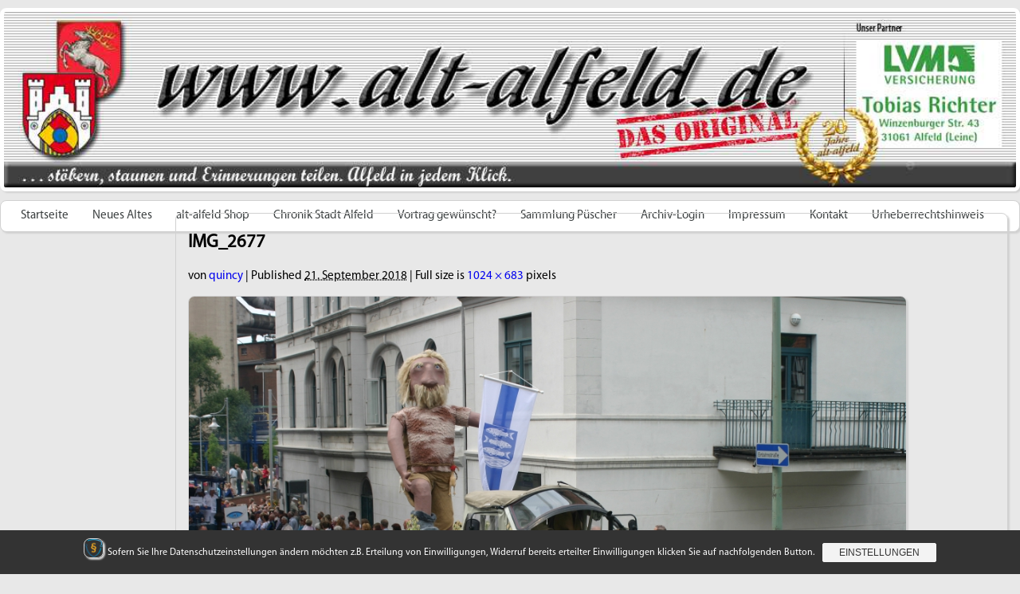

--- FILE ---
content_type: text/css
request_url: https://www.alt-alfeld.de/wp-content/themes/sub_theme_teusis/style.css
body_size: 2366
content:
:root {
  --background: #e8e8e8;
  --shadow: 2px 2px 2px #d1d1d1;
  --border: 1px solid #d1d1d1;
  --borderdark: 1px solid #9b9b9b;
  --menucolorover: #5b5b5b;
  --menucolor: #3c4041;
  --borderradius: 8px;
  --sidebarbuttonbg: #9b9b9b;
  --sb-width: 200px;
  --sb-widthleft: 220px;
  --sb-togglewidth: 50px;
}

*,
*::before,
*::after {
  -webkit-box-sizing: border-box;
          box-sizing: border-box;
}

/* =Fonts
-------------------------------------------------------------- */
@font-face {
	font-family: MyCustomFont;
	src: url(myriadproregular.eof);
}

@font-face {
	font-family: MyCustomFont;
	src: url(myriadproregular.ttf);
}


ul,
li {
  list-style: none;
  padding: 0px;
  margin: 0;
}

a {
  text-decoration: none;
}

p {
	margin-bottom: 0.75em;	
}

html {
  font-size: 67.5%;
}

body {
  background-color: var(--background);
  font-size: 1.4rem;
  margin-top: 10px;
  margin-bottom: 5px;
  /*font-family: Arial, Helvetica, sans-serif;*/
  font-family: MyCustomFont;
  max-width: 1500px;
  margin-left: auto;
  margin-right: auto;
}

img {
	width: auto;
	max-width: 100%;
	height: auto;
  -o-object-fit: contain;
     object-fit: contain;
  border: var(--border);
  -webkit-box-shadow: var(--shadow);
          box-shadow: var(--shadow);
  border-radius: var(--borderradius);
  margin-bottom: 0.75em;
}
.wp-caption {
	border: 1px solid #d1d1d1 !important; 
	-moz-border-radius:8px !important;
	-khtml-border-radius:8px !important;
	border-radius: 8px !important;
	-moz-box-shadow: 2px 2px 2px #d1d1d1;
	-webkit-box-shadow: 2px 2px 2px #d1d1d1;
    box-shadow: 2px 2px 2px #d1d1d1;
  padding: 4px 4px 4px 4px;
  background-color: #d1d1d1;
}

.wp-caption-text {
	color: #3c4041;
	text-align: justify;
	
}

.las {
  font-size: 2.6rem;
}

.nav-toggle-btn {
  display: none;
  cursor: pointer;
}

.nav-toggle-btn span {
  cursor: pointer;
}

#toggle-btn {
  display: none;
}

.nav-toggle-sb-btn {
  display: none;
}

.nav-toggle-sb-btn span {
  cursor: pointer;
}

#toggle-btn-sb {
  display: none;
}

#wrapper {
  border: none;
  margin: 0 auto;
  margin-bottom: 4em;
  /*width: 1150px;*/
}

header {
  width: 100%;
}

header img {
  width: 100%;
  height: auto;
  -o-object-fit: contain;
     object-fit: contain;
  border: 0.5rem solid #fff;
  border-radius: var(--borderradius);
  -webkit-box-shadow: var(--shadow);
          box-shadow: var(--shadow);
}

#access {
  position: relative;
  border: var(--border);
  border-radius: var(--borderradius);
  -webkit-box-shadow: var(--shadow);
          box-shadow: var(--shadow);
  background: #fff;
  float: left;
  width: 100%;
  padding: 0px 10px;
}

#access ul ul .sub-menu {
  position: absolute;
  float: left;
}

#access .menu-header li,
div.menu li {
  float: left;
  position: relative;
  margin-left: 0px;
}

#access a {
  color: var(--menucolor);
  display: block;
  line-height: 38px;
  padding: 0px 15px;
  text-decoration: none;
  font-size: 1.4rem;
  font-family: MyCustomFont;
}

#access ul ul {
  -webkit-box-shadow: 0px 3px 3px rgba(0, 0, 0, 0.2);
          box-shadow: 0px 3px 3px rgba(0, 0, 0, 0.2);
  display: none;
  position: absolute;
  top: 38px;
  left: 0;
  float: left;
  width: 180px;
  z-index: 99999;
}

#access ul ul li {
  /*min-width: 180px;*/
  max-width: 180px;
}

#access ul ul ul {
  left: 100%;
  top: 0;
}

#access ul ul a {
  background: #fff;
  line-height: 1em;
  padding: 10px;
  width: 180px;
  height: auto;
  color: var(--menucolor);
}

#access li:hover > a,
#access ul ul :hover > a {
  background: #fff;
  color: var(--menucolorover);
}

#access ul li:hover > ul {
  display: block;
}

#access ul li.current_page_item > a,
#access ul li.current-menu-item > a,
#access ul li.current-menu-parent > a {
  background: transparent;
  color: var(--menucolorover);
}

main {
  display: inline-block;
  width: 100%;
  border: var(--border);
  background: #fff;
  border-radius: var(--borderradius);
  -webkit-box-shadow: var(--shadow);
          box-shadow: var(--shadow);
}

.widget-area {
  width: var(--sb-width);
  margin-left: 10px;
  float: left;
  overflow: hidden;
}

.widget-area .widget-container {
  font-size: 1.4rem;
  margin-bottom: 1em;
}

.widget-area .post-title {
  font-size: 1.4rem;
  font-weight: normal;
}

.widget-area a:link,
.widget-area a:active,
.widget-area a:hover,
.widget-area a:visited {
  color: #fff;
  line-height: 26px;
  margin-left: 5px;
  margin-right: 5px;
}

.widget-area a:hover {
  text-decoration: underline;
}

.widget-area li a {
	font-family: MyCustomFont;
}

.widget-area li ul li,
.widget-area li h2 {
  border: var(--border);
  border-radius: var(--borderradius);
  background: var(--sidebarbuttonbg);
}

.widget-area li ul li ul li {
  border: var(--borderradius);
  border: var(--border);
  background: #d1d1d1;
  color: #656565;
}

.widget-area ul ul .children {
  margin-left: 8px;
}

.widget-area li ul li ul li {
  border: var(--borderdark);
}

.widget-area ul ul .children a {
  color: #656565;
}

.widget-area li ul li ul li a:link .widget-area li ul li ul li a:active,
.widget-area li ul li ul li a:hover,
.widget-area li ul li ul li a:visited,
.widget-area li ul li ul li.current_page_item > a,
.widget-area li ul li ul li.current-menu-ancestor > a,
.widget-area li ul li ul li.current-menu-item > a,
.widget-area li ul li ul li.current-menu-parent > a {
  color: #656565;
  line-height: 26px;
  margin-left: 5px;
  margin-right: 5px;
}

.widget-area img {
	width: 194px;
	height: auto;
  -o-object-fit: contain;
     object-fit: contain;
  border: var(--border);
  -webkit-box-shadow: var(--shadow);
          box-shadow: var(--shadow);
  border-radius: var(--borderradius);	
 }

#content {
  position: relative;
  width: scale(100%-var(--sb-widthleft));
  margin-left: var(--sb-widthleft);
  margin-top: 1em;
  margin-right: 1em;
  padding-left: 1em;
  padding-right: 1em;
  margin-bottom: 1em;
  border: var(--border);
  -webkit-box-shadow: var(--shadow);
          box-shadow: var(--shadow);
  border-radius: var(--borderradius);
}

#post-intern {
	display: inline-block;
}

.entry-content {
	line-height: 1.6em;
}

.entry-content p {
	clear: both;
}



.entry-content img,
.entry-content p img {
	vertical-align: top;
  border: var(--border);
  -webkit-box-shadow: var(--shadow);
          box-shadow: var(--shadow);
  border-radius: var(--borderradius);
}

.left {
	float: left;
	margin-right: 0.5em;
}

.justify {
	float: justify;
	margin-right: 0.5em;
	margin-left: 0.5em;
}

.right {
	float: right;
	margin-left: 0.5em;
}

.entry-content .gb-author-info img {
	width: 4em;
	height: 4em;
  border: var(--border);
  -webkit-box-shadow: var(--shadow);
          box-shadow: var(--shadow);
  border-radius: var(--borderradius);
}

.entry-content iframe {
	width: 100%;
	min-height: 50%;
	max-height: 100%;
  -o-object-fit: contain;
     object-fit: contain;
  border: var(--border);
  -webkit-box-shadow: var(--shadow);
          box-shadow: var(--shadow);
  border-radius: var(--borderradius);
}

.entry-content video {
	width: 100%;
	min-height: 50%;
	max-height: 100%;
  -o-object-fit: contain;
     object-fit: contain;
  border: var(--border);
  -webkit-box-shadow: var(--shadow);
          box-shadow: var(--shadow);
  border-radius: var(--borderradius);
}

.entry-content table {
	width: 100%;
	}

.entry-content .envira-gallery-wrap {
	width: 100%;
	display: grid;
	flex-direction: row;
	margin: 0 auto;
}

#footer {
  background: #fff;
  border: var(--border);
  margin-top: 5px;
  margin-bottom: 3em;
  border-radius: var(--borderradius);
  -webkit-box-shadow: var(--shadow);
          box-shadow: var(--shadow);
  height: 3em;
  float: left;
  width: 100%;
  display: -webkit-box;
  display: -ms-flexbox;
  display: flex;
  -webkit-box-align: center;
      -ms-flex-align: center;
          align-items: center;
  -webkit-box-pack: left;
      -ms-flex-pack: left;
          justify-content: left;
  padding-left: 10px;
}

#footer a {
	text-decoration: none;
	color: #000;
}

#toggle-btn-sb:checked + .widget-area {
  display: inline;
  width: var(--sb-width);
  margin-left: 10px;
  float: left;
}

#toggle-btn-sb:checked ~ #content {
  margin-left: var(--sb-widthleft);
}

#toggle-btn:checked + #access {
  display: block;
  position: absolute;
  border: var(--border);
  border-radius: var(--borderradius);
  -webkit-box-shadow: var(--shadow);
          box-shadow: var(--shadow);
  background: #fff;
  float: right;
  width: 200px;
  padding: 0px 10px;
  right: 0.5em;
  z-index: 999;
}

label[for=toggle-btn-sb],
label[for=toggle-btn] {
  cursor: pointer;
  display: -webkit-box;
  display: -ms-flexbox;
  display: flex;
  height: 2.0rem;
  -webkit-box-orient: vertical;
  -webkit-box-direction: normal;
      -ms-flex-direction: column;
          flex-direction: column;
  -webkit-box-pack: justify;
      -ms-flex-pack: justify;
          justify-content: space-between;
  float: right;
}

label[for=toggle-btn-sb] span,
label[for=toggle-btn] span {
  display: block;
  height: 2px;
  width: 2.4rem;
  border-radius: 2px;
  background-color: #3c4041;
}

.widget-area .goog-te-gadget img {
	width:100px;
	border: none;
	box-shadow: none;
}

@media screen and (max-width: 1150px) {
  #wrapper {
    width: 100%;
  }
	#footer {
	  margin-bottom: 3.5em;  
	}
}

@media screen and (max-width: 1100px) {
  #wrapper {
    width: 100%;
  }
	#footer {
	  /*margin-bottom: 4.25em;  */
	}
}

@media screen and (max-width: 680px) {
  html {
    font-size: 75%;
  }
  #wrapper {
    width: auto;
  }
  #content {
    position: relative;
    margin: 1em;
    font-size: 1.5rem;
  }

	.entry-content .gwolle-gb {
		top: 0em;
		margin-bottom: 0em;
	}
  .widget-area {
    display: none;
  }
  .nav-toggle-sb-btn {
    display: -webkit-box;
    display: -ms-flexbox;
    display: flex;
    float: left;
    margin: 1.6em;
    margin-left: 0;
  }
	#footer {
	  /*margin-bottom: 5em;  */
	}}

@media screen and (max-width: 680px) {
  html {
    font-size: 65%;
  }
  .nav-toggle-btn {
    display: block;
    width: 100%;
    height: 38px;
    text-align: right;
    padding-right: 10px;
    padding-top: 8px;
    background: #fff;
    border: var(--border);
    border-radius: var(--borderradius);
    -webkit-box-shadow: var(--shadow);
            box-shadow: var(--shadow);
    z-index: 100;
  }
  #wrapper {
    width: 100%;
  }
  #access {
    display: none;
  }
  #access ul ul .sub-menu {
    position: absolute;
    float: right;
  }
  #access li {
    width: 180px;
  }
  #access .menu-header li,
  div.menu li {
    float: left;
    position: relative;
    margin-left: 0px;
  }
  #access a {
    color: var(--menucolor);
    display: block;
    line-height: 38px;
    padding: 0px 15px;
    text-decoration: none;
    font-size: 1.8rem;
  }
  #access ul ul {
    -webkit-box-shadow: 0px 3px 3px rgba(0, 0, 0, 0.2);
            box-shadow: 0px 3px 3px rgba(0, 0, 0, 0.2);
    display: none;
    position: absolute;
    top: 38px;
    left: 0;
    float: left;
    width: 180px;
    z-index: 99999;
  }
  #access ul ul li {
    /*min-width: 180px;*/
    max-width: 180px;
  }
  #access ul ul ul {
    left: 100%;
    top: 0;
  }
  #access ul ul a {
    background: #fff;
    line-height: 1em;
    padding: 10px;
    width: 180px;
    height: auto;
    color: var(--menucolor);
  }
  #access li:hover > a,
  #access ul ul :hover > a {
    background: #fff;
    color: var(--menucolorover);
  }
  #access ul li:hover > ul {
    display: block;
  }
  #access ul li.current_page_item > a,
  #access ul li.current-menu-item > a,
  #access ul li.current-menu-parent > a {
    background: transparent;
    color: var(--menucolorover);
  }
}

@media screen and (max-width: 580px) {
	#footer {
	  /*margin-bottom: 6em; */ 
	}
}
